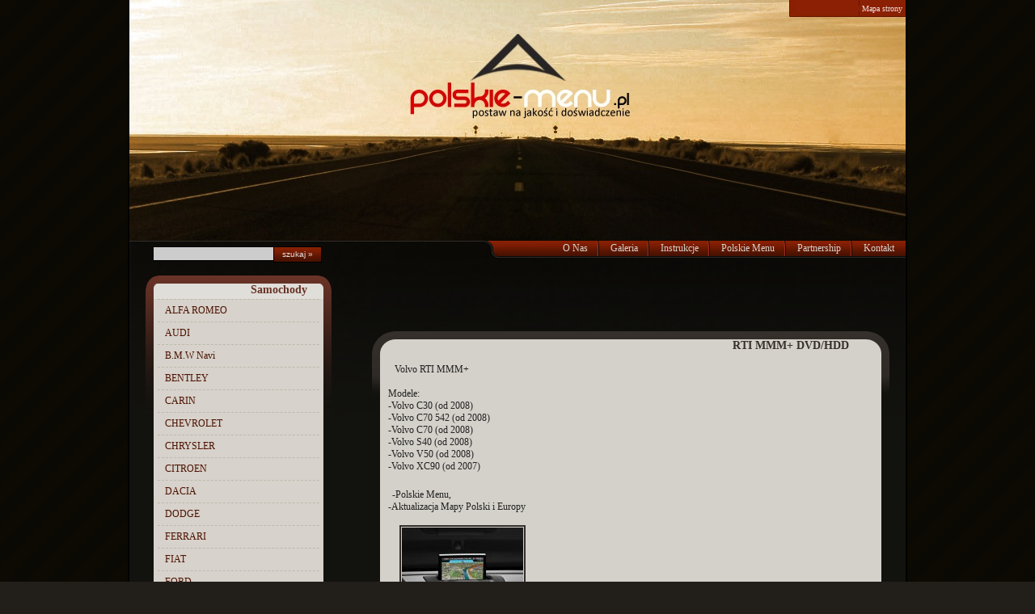

--- FILE ---
content_type: text/html; charset=UTF-8
request_url: https://www.nawigacjakrakow.pl/rti-mmm-dvd-hdd,231.html
body_size: 4911
content:
<!-- Google tag (gtag.js) -->
<script async src="https://www.googletagmanager.com/gtag/js?id=G-RTWRCSGNJ0"></script>
<script>
  window.dataLayer = window.dataLayer || [];
  function gtag(){dataLayer.push(arguments);}
  gtag('js', new Date());

  gtag('config', 'G-RTWRCSGNJ0');
</script>

<?xml version="1.0" encoding="utf-8"?>



<!DOCTYPE html PUBLIC "-//W3C//DTD XHTML 1.1//EN" "http://www.w3.org/TR/xhtml11/DTD/xhtml11.dtd">



<html xmlns="http://www.w3.org/1999/xhtml" xml:lang="pl">







<head>



  <title>RTI MMM+ DVD/HDD - Polskie Menu - Serwis Nawigacji - Spolszczenia Nawigacji GPS</title>



  <meta http-equiv="Content-Type" content="text/html; charset=utf-8" />



  <meta name="Description" content="Wgrywamy Polskie Menu do Nawigacji GPS w Audi, B.M.W, Citroen, Ford, Lancia, Mercedes, Mini, Opel, Peugeot, Seat, Skoda, VW, Toyota, Lexus, VDO Dayton. Szybko Pewnie i Profesjonalnie !" />



  <meta name="Keywords" content="Nawigacja, Nawigacja Samochodowa, Polskie Menu w Nawigacji Fabrycznej, PL Menu w Nawigacji Samochodowej, Krakow Polskie Menu AUDI, Krakow BMW Polskie Menu, VW Polskie Menu" />



  <meta name="verify-v1" content="jIzzlif36Lk6Bu1GNWOjG9UWBzOY5C3/myZb4MQwFgU=" />



  <meta http-equiv="Content-Style-Type" content="text/css" />



  







  <script type="text/javascript" src="core/common.js"></script>



  <script type="text/javascript" src="core/plugins.js"></script>



  <script type="text/javascript" src="core/prototype.lite.js"></script>



  <script type="text/javascript" src="core/moo.fx.js"></script>



  <script type="text/javascript" src="core/litebox-1.0.js"></script>



  <script type="text/javascript">



    <!--



    var cfBorderColor     = "#999999";



    var cfLangNoWord      = "Wypełnij poprawnie wymagane pola";



    var cfLangMail        = "Podaj poprawny e-mail";



    var cfWrongValue      = "Podaj poprawną wartość";



    var cfToSmallValue    = "Zbyt mała wartość";



    var cfTxtToShort      = "Zbyt mało tekstu";



    AddOnload( initLightbox );



    //-->



  </script>



<script language="Javascript1.2"> 







am = "Zakaz kopiowania!"; 







bV = parseInt(navigator.appVersion) 



bNS = navigator.appName=="Netscape" 



bIE = navigator.appName=="Microsoft Internet Explorer" 







function nrc(e) { 



if (bNS && e.which > 1){ 



alert(am) 



return false 



} else if (bIE && (event.button >1)) { 



alert(am) 



return false; 



} 



} 







document.onmousedown = nrc; 



if (document.layers) window.captureEvents(Event.MOUSEDOWN); 



if (bNS && bV<5) window.onmousedown = nrc; 







</script>



  <style type="text/css">@import "templates/default.css";</style></head>



<body oncontextmenu="return false;" oncopy="return false" ondrag="return false" onselectstart="return false">



<script type="text/javascript">document.oncontextmenu=new Function("return false")</script> 



<div class="skiplink"><a href="#body" accesskey="2">Pomiń nawigację</a></div>



<div id="container">



  <div id="main">



    <div id="head1">



      <ul id="menu1"><li class="lL"><a href="mapa-strony,19.html" >Mapa strony</a></li></ul>



    </div>



    <div id="head2">



      <div id="logo">



        <h2></h2>



      </div>



      <div id="navipath"><a href="volvo,226.html">VOLVO</a></div>



    </div>



    <div id="head3">

      

      <form method="post" action="wyniki-wyszukiwania,18.html" id="searchForm">



  <fieldset>



    <span><label for="szukaj">szukaj</label><input type="text" size="20" name="sWord" id="szukaj" value="" class="input" maxlength="100" /></span>



    <em><input type="submit" value="szukaj &raquo;" class="submit" /></em>



  </fieldset>



</form>



      <ul id="menu2"><li class="l1"><a href="o-nas,1.html" >O Nas</a></li><li class="l2"><a href="galeria,25.html" >Galeria</a></li><li class="l3"><a href="instrukcje,111.html" >Instrukcje</a></li><li class="l4"><a href="polskie-menu,3.html" >Polskie Menu</a></li><li class="l5"><a href="partnership,110.html" >Partnership</a></li><li class="lL"><a href="kontakt,2.html" >Kontakt</a></li></ul>



    </div>



    <div id="body">



      <div id="column2">



        <!-- additional column, hidden in styles -->



      </div>







      <div id="column">

      

        <div id="menu3"><div class="type">Samochody</div><ul><li class="l1"><a href="alfa-romeo,369.html" >ALFA ROMEO</a></li><li class="l2"><a href="audi,6.html" >AUDI</a></li><li class="l3"><a href="b.m.w-navi,7.html" >B.M.W Navi</a></li><li class="l4"><a href="bentley,437.html" >BENTLEY</a></li><li class="l5"><a href="carin,129.html" >CARIN</a></li><li class="l6"><a href="chevrolet,367.html" >CHEVROLET</a></li><li class="l7"><a href="chrysler,209.html" >CHRYSLER</a></li><li class="l8"><a href="citroen,86.html" >CITROEN</a></li><li class="l9"><a href="dacia,434.html" >DACIA</a></li><li class="l10"><a href="dodge,244.html" >DODGE</a></li><li class="l11"><a href="ferrari,438.html" >FERRARI</a></li><li class="l12"><a href="fiat,102.html" >FIAT</a></li><li class="l13"><a href="ford,147.html" >FORD</a></li><li class="l14"><a href="honda,275.html" >HONDA</a></li><li class="l15"><a href="hyundai,374.html" >HYUNDAI</a></li><li class="l16"><a href="jaguar,372.html" >JAGUAR</a></li><li class="l17"><a href="jeep,243.html" >JEEP</a></li><li class="l18"><a href="kia,373.html" >KIA</a></li><li class="l19"><a href="lamborghini,207.html" >LAMBORGHINI</a></li><li class="l20"><a href="lancia,101.html" >LANCIA</a></li><li class="l21"><a href="land-rover,152.html" >LAND ROVER</a></li><li class="l22"><a href="lexus,132.html" >LEXUS</a></li><li class="l23"><a href="maserati,375.html" >MASERATI</a></li><li class="l24"><a href="mazda,376.html" >MAZDA</a></li><li class="l25"><a href="mercedes,8.html" >MERCEDES</a></li><li class="l26"><a href="mini,153.html" >MINI</a></li><li class="l27"><a href="mitsubishi,154.html" >MITSUBISHI</a></li><li class="l28"><a href="nissan,363.html" >NISSAN</a></li><li class="l29"><a href="opel,36.html" >OPEL</a></li><li class="l30"><a href="peugeot,85.html" >PEUGEOT</a></li><li class="l31"><a href="porsche,212.html" >PORSCHE</a></li><li class="l32"><a href="renault,35.html" >RENAULT</a></li><li class="l33"><a href="rover,164.html" >ROVER</a></li><li class="l34"><a href="seat,30.html" >SEAT</a></li><li class="l35"><a href="skoda,31.html" >SKODA</a></li><li class="l36"><a href="suzuki,377.html" >SUZUKI</a></li><li class="l37"><a href="toyota,131.html" >TOYOTA</a></li><li class="l38"><a href="vdo-dayton,130.html" >VDO DAYTON</a></li><li class="l39"><a href="volkwsagen,48.html" >VOLKWSAGEN</a></li><li class="lL"><a href="volvo,226.html" >VOLVO</a><ul class="sub1"><li class="l1"><a href="licznik-komputer-pokladowy,390.html" >Licznik + komputer pokładowy</a></li><li class="l2"><a href="sensus-hdd,425.html" >Sensus HDD </a></li><li class="l3"><a href="sensus-mca-hdd,424.html" >Sensus MCA HDD</a></li><li class="l4"><a href="sensus-2.1-hdd,423.html" >Sensus 2.1 HDD</a></li><li class="l5"><a href="rti-mmm2-dvd,230.html" >RTI MMM2 DVD</a></li><li class="l6"><a href="rti-mmm-dvd-hdd,231.html" class="selected">RTI MMM+ DVD/HDD</a></li><li class="lL"><a href="rti-mmm-dvd,229.html" >RTI MMM DVD</a></li></ul></li></ul><div class="content-left-bottom"></div></div>



        <div id="menu4"><div class="type">Inne Uslugi</div><ul><li class="l1"><a href="naprawa-ccc-e60-e61-e70-e90,348.html" >Naprawa CCC E60 E61 E70 E90</a></li><li class="l2"><a href="adblue-deaktywacja-diagnoza,382.html" >AdBlue Deaktywacja Diagnoza</a></li><li class="l3"><a href="usuwanie-regeneracja-filtra-czastek-stalych-(dpf-fap),201.html" >Usuwanie / Regeneracja Filtra Cząstek Stałych (DPF / FAP)</a></li><li class="l4"><a href="wymiana-lasera-cd-dvd-w-nawigacji,215.html" >Wymiana Lasera CD / DVD w Nawigacji</a></li><li class="l5"><a href="naprawa-fabrycznych-nawigacji-gps,202.html" >Naprawa Fabrycznych Nawigacji  GPS</a></li><li class="l6"><a href="diagnostyka-komputerowa,204.html" >Diagnostyka Komputerowa</a></li><li class="l7"><a href="programowanie-pamieci-bga,236.html" >Programowanie pamięci BGA</a></li><li class="lL"><a href="radio-navi-code,205.html" >Radio/Navi-Code</a></li></ul><div class="content-left-bottom"></div></div>


		<div id="menu6"><div class="type">Kodowanie USA-EUR</div><ul><li class="l1"><a href="audi-mmi-2g-3g-3g-a4-a5-a6-a7-a8-q5-q7,172.html" >AUDI MMI 2G 3G 3G+ A4 A5 A6 A7 A8 Q5 Q7</a></li><li class="l2"><a href="audi-rns-e-a3-a4,175.html" >AUDI RNS-E - A3 A4</a></li><li class="l3"><a href="ccc-3mw-professional,179.html" >CCC 3MW PROFESSIONAL</a></li><li class="l4"><a href="mercedes-ntg1,178.html" >MERCEDES NTG1 </a></li><li class="l5"><a href="mitsubishi-mmcs,199.html" >MITSUBISHI MMCS</a></li><li class="lL"><a href="mygig-jeep-dodge-chrysler,257.html" >MYGIG JEEP DODGE CHRYSLER</a></li></ul><div class="content-left-bottom"></div></div>

	



        <div id="banner1">



        <p>



    	<a href="http://validator.w3.org/check?uri=referer"><img



        src="http://www.w3.org/Icons/valid-xhtml11-blue"



        alt="Valid XHTML 1.1" height="31" width="88" /></a>



   	</p>



        </div>



        <div class="box" id="box1">



  <div class="name">Naprawa Akumulatorów</div>



  <div class="content">



    <p>Naprawa akumulator&oacute;w 12V, 48V LiFePO4, Li-ion po całkowitym rozładowaniu a także po wypadku w markach Audi, BMW, Fiat, Jeep, Mercedes, Porsche 9Y0915105, Renault, Volvo.</p>

    

  </div>



</div>

        <div class="content-left-box"></div>



            

        

        



        



        <div class="poll">

          <div class="name">Jakim autem jeździsz ?</div>

          <div>

            <form action="" method="post">

    <fieldset><div class="answer">

        <input type="radio" name="iPollSelected" value="1" />

        Audiczka

      </div><div class="answer">

        <input type="radio" name="iPollSelected" value="2" />

        Bmka

      </div><div class="answer">

        <input type="radio" name="iPollSelected" value="3" />

        Mercedesik

      </div><div class="answer">

        <input type="radio" name="iPollSelected" value="4" />

        Lexusik

      </div><div class="answer">

        <input type="radio" name="iPollSelected" value="5" />

        T0Y0TA

      </div><div class="answer">

        <input type="radio" name="iPollSelected" value="6" />

        Golf :)

      </div><div class="answer">

        <input type="radio" name="iPollSelected" value="7" />

        innym..

      </div><span>

        <input type="hidden" name="iPoll" value="1" />

        <input type="submit" value="Głosuj" class="submit" />

      </span>

    </fieldset>

  </form>
			<div class="content-left-bottom"></div>
          </div>

        </div>   



        <form action="add,newsletter.html" method="post" id="newsletter">



      <fieldset>



        <div><input type="text" name="sEmail" value="Dodaj do subskrypcji" class="input" onfocus="this.value=''" onclick="this.value=''" /></div>



        <p><input type="submit" value="dodaj email" class="submit" /></p>



      </fieldset>



    </form>



      </div>



      <div id="content">



        <div id="banner0"><script type="text/javascript"><!--



google_ad_client = "pub-0812445254504392";



/* 468x60, utworzono 09-06-28 */



google_ad_slot = "8971789414";



google_ad_width = 468;



google_ad_height = 60;



//-->



</script>



<script type="text/javascript" src="https://pagead2.googlesyndication.com/pagead/show_ads.js">



</script></div><div id="page">
  
  
  
  
  <h3>RTI MMM+ DVD/HDD</h3>
  
  <div class="content"><p>&nbsp;Volvo RTI MMM+<br />
<br />
Modele:<br />
-Volvo C30 (od 2008)<br />
-Volvo C70 542 (od 2008)<br />
-Volvo C70 (od 2008)<br />
-Volvo S40 (od 2008)<br />
-Volvo V50 (od 2008)<br />
-Volvo XC90 (od 2007)</p>
<p>-Polskie Menu,<br />
-Aktualizacja Mapy Polski i Europy</p></div>
  
  
  
  
  
  <!-- <div class="content-bottom"></div> -->
  
  
  <table id="imagesGallery4" class="imagesGallery" cellspacing="0"><tr><td style="width:33%;">
  <p><a href="files/S40_V50_2011_HDD.jpg" rel="lightbox-page" title=""><img src="files/150/S40_V50_2011_HDD.jpg" alt="" /></a></p>
  
</td><td>&nbsp;</td><td>&nbsp;</td></tr></table>
  
  
  
  
  
  
</div><div id="options">



<div class="tell"><a href="powiadom-znajomego,21.html">powiadom znajomego</a></div>



<div class="print"><a href="javascript:window.print();">drukuj</a></div><div class="back"><a href="javascript:history.back();">&laquo; powrót</a></div></div>



      </div>



    </div>



    <div id="foot">



      <div id="copy">Copyright © 2023</div>



      <div class="foot" id="powered">Design:<a href="/cdn-cgi/l/email-protection#9df9fcf0f4fcf3b3e8effffcf3f4f6ddfaf0fcf4f1b3fef2f0" class="design"> <b>art</b>city.com</a></div>



    </div>







    <div class="clear">&nbsp;</div>



  </div>



</div>



<script data-cfasync="false" src="/cdn-cgi/scripts/5c5dd728/cloudflare-static/email-decode.min.js"></script><script type="text/javascript">



var gaJsHost = (("https:" == document.location.protocol) ? "https://ssl." : "http://www.");



document.write(unescape("%3Cscript src='" + gaJsHost + "google-analytics.com/ga.js' type='text/javascript'%3E%3C/script%3E"));



</script>



<script type="text/javascript">



try {



var pageTracker = _gat._getTracker("UA-9535796-1");



pageTracker._trackPageview();



} catch(err) {}</script>



<script defer src="https://static.cloudflareinsights.com/beacon.min.js/vcd15cbe7772f49c399c6a5babf22c1241717689176015" integrity="sha512-ZpsOmlRQV6y907TI0dKBHq9Md29nnaEIPlkf84rnaERnq6zvWvPUqr2ft8M1aS28oN72PdrCzSjY4U6VaAw1EQ==" data-cf-beacon='{"version":"2024.11.0","token":"8ce6d8c40d904d9abfdfe3f7fbdd4da8","r":1,"server_timing":{"name":{"cfCacheStatus":true,"cfEdge":true,"cfExtPri":true,"cfL4":true,"cfOrigin":true,"cfSpeedBrain":true},"location_startswith":null}}' crossorigin="anonymous"></script>
</body>



</html>

--- FILE ---
content_type: text/html; charset=utf-8
request_url: https://www.google.com/recaptcha/api2/aframe
body_size: 267
content:
<!DOCTYPE HTML><html><head><meta http-equiv="content-type" content="text/html; charset=UTF-8"></head><body><script nonce="m8RtNcNwFBVyp0bVsv8-6Q">/** Anti-fraud and anti-abuse applications only. See google.com/recaptcha */ try{var clients={'sodar':'https://pagead2.googlesyndication.com/pagead/sodar?'};window.addEventListener("message",function(a){try{if(a.source===window.parent){var b=JSON.parse(a.data);var c=clients[b['id']];if(c){var d=document.createElement('img');d.src=c+b['params']+'&rc='+(localStorage.getItem("rc::a")?sessionStorage.getItem("rc::b"):"");window.document.body.appendChild(d);sessionStorage.setItem("rc::e",parseInt(sessionStorage.getItem("rc::e")||0)+1);localStorage.setItem("rc::h",'1769033789671');}}}catch(b){}});window.parent.postMessage("_grecaptcha_ready", "*");}catch(b){}</script></body></html>

--- FILE ---
content_type: text/css
request_url: https://www.nawigacjakrakow.pl/templates/default.css
body_size: 3639
content:
/*
Quick.Cms default stylesheet
*/
@import url( 'plugins.css' );

/* GLOBAL STYLES */
body,h1,h2,h3,h4,h5,h6,p,form,fieldset,img,ul{margin:0;padding:0;border:0;}
body,table{background-color:#fff;color:#222;font-size:12px;font-family:Tahoma, Verdana, Helvetica, sans-serif;}

body{padding:0px 0px;background:#221e1a url('img/pm/bg.png');text-align:center;}

.input, select, textarea{border:1px solid #999;font:0.917em Arial, sans-serif;}
.submit{font:1em tahoma, sans-serif;}

a{background-color:inherit;color:#642;text-decoration:underline;}
a:hover{background:inherit;color:red;text-decoration:underline;}
/*a:hover{background:inherit;color:#970000;text-decoration:underline;}
*/
.clear{clear:both;height:0px;font-size:0px;line-height:0px;}
.skiplink{position:absolute;top:-500px;left:0px;overflow:hidden;}
.left{text-align:left;}
.center{text-align:center;}
.right{text-align:right;}

#container{width:960px;margin:0 auto;padding:0px 0px;background:url('img/wrapper.gif') left bottom; border-left:2px solid #000; border-right:2px solid #000;}
#main{width:960px;margin:0 auto;border:0px;text-align:left;}
* html #main{width:960px;}

/* HEADER WITH TOP MENU ABOVE LOGO */
#head1{float:right;width:100%; height:21px;background:#c3a97b url('img/pm/top-bg.jpg') no-repeat;}

/* MENU TOP ABOVE LOGO */
#menu1{float:right;margin:0px 0px 0px 0;line-height:20px;list-style:none;}
#menu1 li{float:left;padding:0 3px; background:url('img/pm/border1.jpg') no-repeat left center;}
/* dodane na potrzeby menu */
#menu1 #lLogin{background:none}
#menu1 #lLogin a{color:#ae2d0c}
#menu1 li a{background:none;padding:0px 1px;color:#f2e1dc;font:normal 10px verdana;text-decoration:none;}
#menu1 li a:hover, #menu1 #lLogin a:hover, #menu1 .selected{background:none;color:red;text-decoration:underline;}
/*
#menu1 li a:hover, #menu1 #lLogin a:hover, #menu1 .selected{background:none;color:#fff;text-decoration:none;}
 */
/* LOGO, HEADER BACKGROUND AND SLOGAN */
#head2{position:relative;clear:both;height:277px;background:#151006 url('img/pm/logo.jpg') no-repeat;color:#fff;}
#logo{padding:40px 40px 0;}
#logo h1{float:left;padding:13px 20px 5px;border:1px solid #1c1c13;background:#4b4b3a;}
#logo h2{clear:left;padding:5px 8px;background:inherit;color:#e2d6ad;font:normal 0.917em Georgia;}

/* NAVIGATION PATH - TREE */
#navipath{position:absolute;top:200px;padding:0 0 0 5px;}
#navipath a{background-color:inherit;color:#fff;text-decoration:none;}
#navipath a:hover{text-decoration:underline;color:red;}

/* HEADER WITH TOP MENU UNDER LOGO */
#head3{float:left;width:100%; height:22px; margin:0 auto;padding:0; border:0px;background:#ded9d0 url('img/pm/menu-bg.gif');}

/* MENU TOP BELOW LOGO */
#menu2{float:right;font-family:verdana;font-size:12px;line-height:19px;list-style:none;}
#menu2 li{float:left;}
#menu2 a{display:block;float:left;height:19px;padding:0 14px;background:url('img/pm/menu.gif') no-repeat right center;border:0px;color:#d7d2cb;font-weight:normal;line-height:19px;text-decoration:none;}
/* dodane na potrzeby menu */
#menu2 .lL a{background:none;}
#menu2 .lL a:hover{color:red;},#menu2 .lL .selected{background:url('img/pm/menu-hoverL.gif') no-repeat right center;}
/* - */
#menu2 a:hover{color:red;}, #menu2 .selected{background:url('img/pm/menu-hover.gif') no-repeat right center;color:#fff;text-decoration:none;}

/* BODY STYLES - LEFT AND RIGHT COLUMN */
#body{clear:both;float:left;width:100%;padding-top:20px;background:#12120f url('img/pm/content-bg.gif') repeat-x;}

/* LEFT COLUMN STYLES */
#column{float:left;width:280px;padding:0px 0px;}
#column .type{padding:10px 0 0;background:inherit;color:#970000;font:normal 1.75em serif;}
#menu3, #menu4, #menu6{padding:0 20px;}

/* LEFT MENU */
#menu3 ul, #menu4 ul, #menu6 ul{margin:4px 0;border-bottom:1px dashed #bcbaac;list-style:none;}
#menu3 a, #menu4 a, #menu6 a{display:block;width:96%;padding:6px 2%;border-top:1px dashed #bcbaac;background:inherit;color:#553;text-decoration:none;}
#menu3 a:hover{color:red;}, #menu4 a:hover{color:red;}, #menu6 a:hover{background-color:#eeede8;color:red;text-decoration:underline;}
/*#menu3 a:hover, #menu4 a:hover, #menu6 a:hover{background-color:#eeede8;color:#a7080c;text-decoration:underline;}*/

#menu3 .sub1, #menu4 .sub1, #menu6 .sub1{margin:0;padding:0 0 10px  0;border:0;}
#menu3 .sub1 a, #menu4 .sub1 a, #menu6 .sub1 a{display:block;width:75%;padding:2px 10% 2px 15%;border:0;background:url('img/circle.png') no-repeat 14px 8px;}
#menu3 a:hover, #menu4 a:hover, #menu6 a:hover{background-color:#eeede8;}
* html #menu3 a, * html #menu4 a, * html #menu6 a, * html #menu3 .sub1 a, * html #menu4 .sub1 a, * html #menu6 .sub1 a{width:100%;}
#menu3 .selected, #menu4 .selected, #menu6 .selected{background-color:inherit;color:red;text-decoration:underline;}
/*#menu3 .selected, #menu4 .selected, #menu6 .selected{background-color:inherit;color:#a7080c;text-decoration:underline;}*/
#column #banner1 p{display:none !important;}
/* edycja box menu3 */
#column #menu3{background:url('img/pm/left-son-border.png') no-repeat top center; width:230px;position:relative;margin-bottom:10px;}
#column #menu3 div.type{background:url('img/pm/left-son-name.png') no-repeat left top; width:200px; padding-top:10px;padding-right:30px;height:20px; line-height:20px;text-align:right;color:#693327;font:bold 14px tahoma; position:relative; top:1px;}
#column #menu3 ul{background:#d7d2cb;width:200px;margin:0 10px; padding:0px 5px 10px 5px; font:12px tahoma; text-indent:5px; text-align:left;}
#column #menu3 ul li{border-color:#cfcac4;}
#column #menu3 ul li a:link,#column #menu3 ul li a:visited,#column #menu3 ul li a:active{color:#4d1202;text-decoration:none;}
/*#column #menu3 ul li a:link,#column #menu3 ul li a:visited,#column #menu3 ul li a:active{color:#4d1202;text-decoration:none;}*/
#column #menu3 ul li a:hover{color:red;text-decoration:none;}
/*#column #menu3 ul li a:hover{color:#0a0907;text-decoration:none;}*/
#column #menu3 ul ul{background:none; margin:0 auto; padding:0;}
#column #menu3 ul ul a{margin:0 auto; padding-left:15px;}
/* - */
/* edycja box menu4 */
#column #menu4{background:url('img/pm/left-cars-border.png') no-repeat top center; width:230px;position:relative;margin-bottom:10px;}
#column #menu4 div.type{background:url('img/pm/left-cars-name.png') no-repeat left top; width:200px; padding-top:10px;padding-right:30px;height:20px; line-height:20px;text-align:right;color:#c3a70f;font:bold 14px tahoma;}
#column #menu4 ul{background:#d7d2cb;width:200px;margin:0 10px; padding:0px 5px 10px 5px; font:12px tahoma; text-indent:5px; text-align:left;min-height:120px;}
#column #menu4 ul li{border-color:#cfcac4;}
#column #menu4 ul li a:link,#column #menu4 ul li a:visited,#column #menu4 ul li a:active{color:#4d1202;text-decoration:none;}
#column #menu4 ul li a:hover{color:red;text-decoration:none;}
/*#column #menu4 ul li a:hover{color:#0a0907;text-decoration:none;}*/
#column #menu4 ul ul{background:none; margin:0 auto; padding:0;}
#column #menu4 ul ul a{margin:0 auto; padding-left:15px;}
/* - */
/* edycja box menu6 */
#column #menu6{background:url('img/pm/left-son-border.png') no-repeat top center; width:230px;position:relative;margin-bottom:10px;}
#column #menu6 div.type{background:url('img/pm/left-son-name.png') no-repeat left top; width:200px; padding-top:10px;padding-right:30px;height:20px; line-height:20px;text-align:right;color:#693327;font:bold 14px tahoma; position:relative; top:1px;}
#column #menu6 ul{background:#d7d2cb;width:200px;margin:0 10px; padding:0px 5px 10px 5px; font:12px tahoma; text-indent:5px; text-align:left;}
#column #menu6 ul li{border-color:#cfcac4;}
#column #menu6 ul li a:link,#column #menu6 ul li a:visited,#column #menu6 ul li a:active{color:#4d1202;text-decoration:none;}
#column #menu6 ul li a:hover{color:red;text-decoration:none;}
/*#column #menu6 ul li a:hover{color:#0a0907;text-decoration:none;}*/
#column #menu6 ul ul{background:none; margin:0 auto; padding:0;}
#column #menu6 ul ul a{margin:0 auto; padding-left:15px;}
/* - */
/* edycja box promocja */
#column #box1{background:url('img/pm/left-promo-border.png') no-repeat top center; width:230px;position:relative;}
#column #box1 div.name{background:url('img/pm/left-promo-name.png') no-repeat left top; width:200px; padding-top:10px;padding-right:30px;height:20px; line-height:20px;text-align:right;color:#006580;font:bold 14px tahoma;}
#column #box1 div.content{background:#d7d2cb;width:200px; min-height:120px;margin:0 10px; padding:5px 5px 10px 5px; font:12px tahoma; text-indent:5px; text-align:left;}
/* - */
/* edycja box poll */
#column .poll{background:url('img/pm/left-cars-border.png') no-repeat top center; width:230px;position:relative;padding:0px;font-family:tahoma;}
#column .poll div.answer:first-child{padding-top:5px;}
#column .poll div.answer{background:#d7d2cb;width:200px;margin:0 10px;padding:0px 5px;font:12px tahoma;text-align:left; height:16px; line-height:16px; text-transform:lowercase !important;}
#column .poll div.result:first-child{padding-top:5px;}
#column .poll div.result{background:#d7d2cb;width:200px;margin:0 10px;padding:0px 5px;font:12px tahoma;text-transform:lowercase !important;position:relative; display:block;}
#column .poll div.answer input{position:relative;line-height:16px; top:2px;}
#column .poll div.name{background:url('img/pm/left-cars-name.png') no-repeat left top; width:200px;margin:0px auto;padding:0px; padding-top:10px;padding-right:30px;height:20px; line-height:15px;text-align:right;color:#c3a70f;font:bold 14px tahoma;}
#column .poll span{background:#d7d2cb;width:200px;margin:0 10px;padding:5px 5px 10px 5px;font:12px tahoma;text-align:center;}
#column .poll span .submit{background:url('img/pm/search-bg.gif') repeat-x left center;border:1px solid #000; color:#e0e0e0; width:60px; height:20px; margin:0 auto; padding:0; position:relative;}
#column .poll span .submit:hover{background:url('img/pm/menu-hoverL.gif') no-repeat right center; color:#f2e1dc;}
/* - */
/* edycja newsletter */
#column #newsletter{background:url('img/pm/newsletter-bg.png') no-repeat top center; width:230px; height:70px;position:relative; margin:10px 20px; padding-top:30px;font-family:tahoma;}
#column #newsletter .input{position:relative;left:0px;background:#CCC; border:1px solid #000; height:18px; margin:0 auto; padding:0;}
#column #newsletter .input:hover, #column #newsletter .input:focus{background:#fff; border-top:1px solid #2d2a27;}
#column #newsletter .submit{background:url('img/pm/search-bg.gif') repeat-x left center;border:1px solid #000; color:#e0e0e0; width:60px; height:20px; margin:0 auto; padding:0; position:relative; font-size:9px;}
#column #newsletter .submit:hover{background:url('img/pm/menu-hoverL.gif') no-repeat right center; color:#f2e1dc;}
/* - */
/* dodana zmiana wyszukiwarki */
#searchForm{position:relative; left:30px; top:5px; overflow:hidden;width:230px; height:22px; line-height:22px;float:left;margin:0 auto; padding:0;font-family:tahoma;}
#searchForm #szukaj{position:relative; left:0px;background:#CCC; border:1px solid #000; border-left:none;width:150px; height:18px; margin:0 auto; padding:0;}
#searchForm #szukaj:hover,#searchForm #szukaj:focus{background:#fff; border-top:1px solid #2d2a27;}
#searchForm .submit{background:url('img/pm/search-bg.gif') repeat-x left center;border:1px solid #000; color:#e0e0e0; width:60px; height:20px; margin:0 auto; padding:0; position:relative;right:5px;}
#searchForm .submit:hover{background:url('img/pm/menu-hoverL.gif') no-repeat right center; color:#f2e1dc;}
/* - */

/* RIGHT COLUMN STYLES */
#content{float:left;width:680px;padding:0px 0px 20px 0;text-align:center;font-family:tahoma;}
#page{width:640px;margin:0 auto;text-align:left; background:url('img/pm/content-border.png') no-repeat top left;font-family:tahoma;}
#page #rss{position:relative;float:left;top:10px;left:30px;}
#page h3, .message h3{text-align:right;height:20px; line-height:20px; padding-top:10px;padding-right:50px;background:url('img/pm/content-h3.png') no-repeat left;color:#35302b;font:bold 14px tahoma;}
/* dodatek ewentualnie: background:#d4d1ca url('img/pm/content-bg-bottom.png') no-repeat bottom left; */
#page div.content{background:#d4d1ca; width:600px;min-height:50px;margin:0 10px; padding:0 10px; font:12px tahoma;}
#page div.content p{padding:10px 0 !important; font:normal 12px tahoma; text-indent:5px; text-align:justify;}
#page div.content-bottom{background:url('img/pm/content-bg-bottom.png') no-repeat top left; width:600px; height:18px;margin:0 10px; padding:0 10px; font:12px tahoma;}
/* sietmap */
#page #siteMap{background:#d4d1ca; width:600px;margin:0 10px; padding:10px 10px; font:12px tahoma; position:relative;}
#page #siteMap li{background:none;border:none;}
#column #siteMap li a:link,#column #menu3 ul li a:visited,#column #menu3 ul li a:active{color:#4d1202;text-decoration:none;}
#column #siteMap li a:hover{color:red;text-decoration:none;}
/*#column #siteMap li a:hover{color:#0a0907;text-decoration:none;}*/
#column #siteMap li ul{background:none; margin:0 auto; padding:0;}
#column #siteMap li ul a{margin:0 auto; padding-left:15px;}
/* do lewego menu */
#column div.content-left-bottom{background:url('img/pm/content-left-bottom.png') no-repeat top left; width:230px;height:10px;margin:0 auto; position:relative;}
#column div.content-left-box{background:url('img/pm/content-left-bottom.png') no-repeat top left; width:230px;height:10px;margin:0 20px; position:relative;}
/* - */
/* edycja contact panel */
#page #contactPanel{background:#d4d1ca;position:relative; float:left; padding:0px 5px 10px 5px; margin:0 0 0 10px; text-align:center;}
#page #contactPanel dt{text-align:left; font:normal 10px tahoma; position:relative;left:10px;}
#page #contactPanel dt textarea{position:relative;left:-5px;}
#page #contactPanel .submit{background:url('img/pm/search-bg.gif') repeat-x left center;border:1px solid #000; color:#e0e0e0; width:60px; height:20px; margin:0 auto; padding:0; position:relative;}
#page #contactPanel .submit:hover{background:url('img/pm/menu-hoverL.gif') no-repeat right center; color:#f2e1dc;}
/* - */
/* inne strony */
#page #subpagesGallery{margin:0 auto;padding:0; background:#d4d1ca; width:620px;margin:0 10px;position:relative;}
#page #subpagesGallery img{padding:1px; border:2px solid #352f2b;}
#page #subpagesGallery td h4 a:link, #page #subpagesGallery td h4 a:visited, #page #subpagesGallery td h4 a:active{color:#4d1202; font:normal 12px tahoma; text-decoration:none; text-transform:none;}
#page #subpagesGallery td h4 a:hover{color:red;text-decoration:underline;}
/*#page #subpagesGallery td h4 a:hover{color:#0a0907;text-decoration:underline;}*/
#page #imagesGallery4{margin:0 auto;padding:0; background:#d4d1ca; width:620px;margin:0 10px;}
#page #imagesGallery4 img{padding:1px; border:2px solid #352f2b;}
#page #imagesGallery4 td h4 a:link, #page #imagesGallery4 td h4 a:visited, #page#imagesGallery4 td h4 a:active{color:#4d1202; font:normal 12px verdana; text-decoration:none; text-transform:none;}
#page #imagesGallery4 td h4 a:hover{color:red;text-decoration:underline;}
/*#page #imagesGallery4 td h4 a:hover{color:#0a0907;text-decoration:underline;} */
/* dla ul konfiguracja */
#page ul.subpagesList{margin:0 auto;padding:0; background:#d4d1ca; width:620px;margin:0 10px;}
#page ul.subpagesList li{background:#c9c5bd; border-top:1px dashed #d4d1ca; border-bottom:1px dashed #d4d1ca;}
#page ul.subpagesList img{padding:1px; border:2px solid #352f2b;}
#page ul.subpagesList a:link, #page #subpagesList a:visited, #page #subpagesList a:active{color:#ff0000; font-size:12px;font-weight:bold;font-family:tahoma; text-decoration:none; text-transform:none;}
#page ul.subpagesList h4 a:hover{color:#ff0000;text-decoration:underline;}
/* - */
/* tlo w logowaniu i przycisk logowania*/
#page #log{width:600px;background:#d4d1ca; margin:0 10px;padding:10px; font:10px tahoma;}
#page #log #oLoginForm table{background:none;}
#page #log #oLoginForm .submit{position:relative; left:30px;background:url('img/pm/search-bg.gif') repeat-x left center;border:1px solid #000; color:#e0e0e0; width:60px; height:20px; margin:0 auto; padding:0;font-size:9px;}
#page #log #oLoginForm .submit:hover{background:url('img/pm/menu-hoverL.gif') no-repeat right center; color:#f2e1dc;}
/* - */

/* opcje ponizej */
#content #options{background:none;font:10px tahoma; position:relative; right:40px; padding:0;margin:0 auto;}
#content #options a:link,#page #options a:visited,#page #options a:active{color:#7b726b;text-decoration:none;}
#content #options a:hover{color:#fff;}
#content ul#tags{background:none;font:normal 10px tahoma; position:relative; float:right; right:30px; padding:0 0 10px 0;margin:0 auto;}
#content ul#tags a:link,#page ul#tags a:visited,#page ul#tags a:active{color:#7b726b;text-decoration:none;font:normal 10px tahoma;}
#content ul#tags a:hover{color:#fff;}
/* - */
#page div.content ul, .subpagesList li ol{margin:0 0 0 30px;padding:0;}
#page div.content li{margin:3px 0;padding:0;border-left:0;}

.pages{padding:8px 0;text-align:right;}

/* IMAGES STYLES */
.imagesList{list-style:none;}
.imagesList li{margin:0 0 10px 0;background:inherit;color:#5b5b5b;font-size:0.917em;}
.imagesList li img{border:2px solid #dcdac9;}
.imagesList li div{text-align:center;}

#imagesList1{float:left;margin:10px 10px 0 0;}
#imagesList2{float:right;margin:10px 0 0 10px;}

/* FILES LIST STYLES */
#filesList{padding:5px 0;font-size:0.917em;list-style:none;vertical-align:middle;}
#filesList li{margin:0 0 4px;}
#filesList img{margin:0 8px 0 0;vertical-align:middle;}
#filesList em{background:inherit;color:#5b5b5b;}

/* SUB PAGES LIST STYLES */
.subpagesList{float:left;width:100%;margin:7px 0;list-style:none;}
.subpagesList li{clear:left;float:left;width:96%;margin:3px 0;padding:5px 2%;background:#fbf9f4;border-left:1px solid #dcdac9;}
* html .subpagesList li{width:100%;}
.subpagesList li .photo{float:left;margin:0 6px 5px 0;}
.subpagesList li img{border:2px solid #dcdac9;}
.subpagesList li h4{padding-bottom:2px;}
/*.subpagesList li h4, .subpagesList li h4 a{background:inherit;color:#4d1202; font-size:12px;font-weight:normal;font-family:tahoma; text-decoration:none; text-transform:none;}*/
.subpagesList li h4, .subpagesList li h4 a{background:inherit;color:#ff0000; font-size:12px;font-weight:normal;font-family:tahoma; text-decoration:none; text-transform:none;}
.subpagesList li h4 a:hover{background:inherit;color:#FFFF00;}
/*.subpagesList li h4 a:hover{color:#0a0907;}*/
.subpagesList li ul, .subpagesList li ol{float:left;margin:0 0 0 30px;padding:0;}
.subpagesList li li{padding:0;border-left:0;}
.subpagesList li ul{list-style:disc;}
.subpagesList li ol{list-style:decimal;}

/* OPTIONS LINK */
#options{clear:both;margin:10px 10px 0;background:inherit;color:#7f7f66;font-size:0.917em;text-align:right;}
#options a{padding:0 7px 0;}
#options .back, #options .print{float:right;}
#options .print a{border-left:1px solid #7f7f66;}

.message{padding:40px 0;text-align:center;}
#navipath a{display:none; font-size:1px;}

/* ADDITIONAL COLUMN */
#column2{display:none;float:right;width:100px;}

/* FOOTER - COPYRIGHT AND POWERED BY xxx STYLES */
#foot{clear:both;float:left;width:100%; height:40px;top:2px;padding:0px;background:#12120f url('img/pm/footer-bg.gif') repeat-x;color:#4f4f48;font-size:10px;}
#foot a{background:inherit;color:#989a90;text-decoration:none;}
#foot a:hover{color:#fff;text-decoration:none;}

#copy{position:relative;float:left; left:380px;  width:200px;height:38px;line-height:38px;text-align:center;}
.foot{float:right; height:38px; line-height:38px;padding:0 10px;}
#powered strong{font-weight:normal;}
.design{font-size:10px;font-family:verdana;font-weight:normal;}

@media print{
  /* PRINT STYLES */
  body{margin:1cm 0;background:#fff;color:#000;}
  #container{width:16cm;height:auto;background:#fff;}
  #main{width:16cm;margin:0 auto;border:0px;}

  #logo{padding:0;}
  #logo h1{padding:0;}
  #logo h2{font-family:Arial;}

  #body{background:#fff;}
  #head2, #content, #foot{width:16cm;}
  #head2{height:auto;}
  #column, #head1, #head3, #navipath, #back{display:none;}
  a, #head2, #logo h2, #foot, #foot a, .subpagesList li, #page h3, .subpagesList li h4 a, #filesList em, .imagesList li{background:inherit;color:#000;}
}